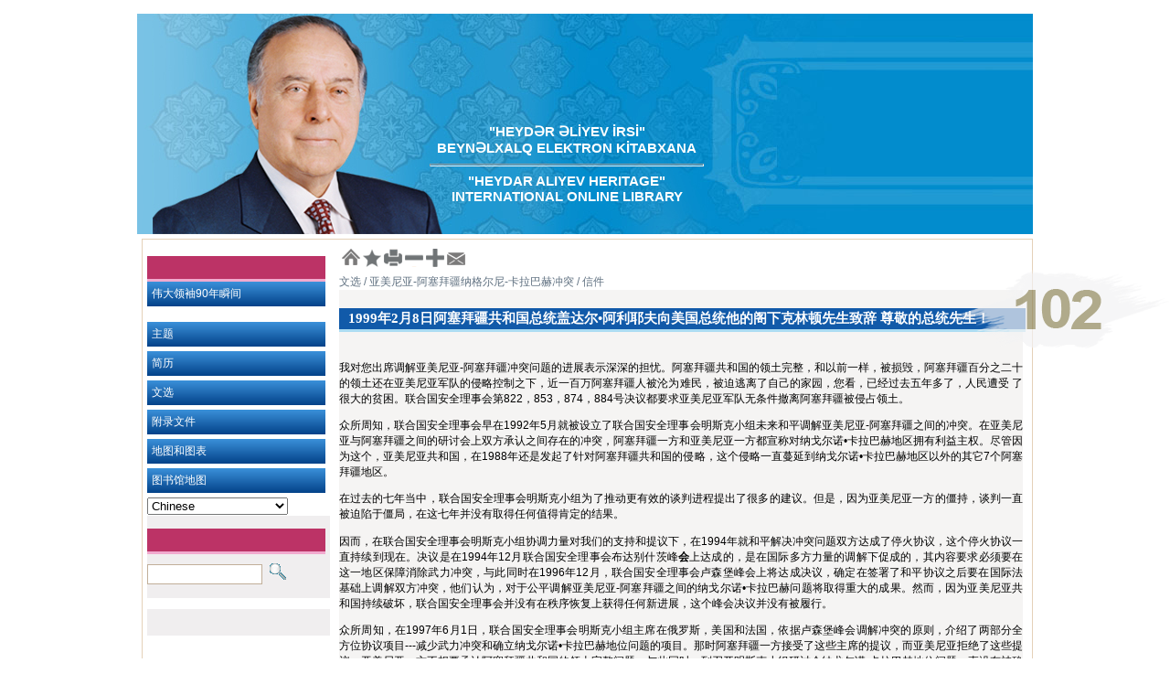

--- FILE ---
content_type: text/html; charset=UTF-8
request_url: https://lib.aliyevheritage.org/zh/4100780.html
body_size: 6531
content:


<!DOCTYPE html PUBLIC "-//W3C//DTD XHTML 1.0 Transitional//EN" "http://www.w3.org/TR/xhtml1/DTD/xhtml1-transitional.dtd">
<html xmlns="http://www.w3.org/1999/xhtml">
<head>
<meta http-equiv="Content-Type" content="text/html; charset=UTF-8" />
<meta content="" http-equiv="description">
<meta content="" http-equiv="keywords">
<meta property="og:title" content=" ">
<meta property="og:image" content="//aliyevheritage.org/img/fb6.jpg">
<title>Welcome to Heydar Aliyevs Heritage Research Center</title>
<link rel="stylesheet" type="text/css" href="//aliyev-heritage.org/lglobal.css"  />
<script type="text/javascript" src="//ajax.googleapis.com/ajax/libs/jquery/1.4/jquery.min.js"></script>
<script type="text/javascript" src="//aliyev-heritage.org/fancybox/jquery.mousewheel-3.0.4.pack.js"></script>
<script type="text/javascript" src="//aliyev-heritage.org//fancybox/jquery.fancybox-1.3.4.pack.js"></script>

<link rel="stylesheet" type="text/css" href="//aliyev-heritage.org//fancybox/jquery.fancybox-1.3.4.css" media="screen" />
<SCRIPT language=JavaScript src="//aliyev-heritage.org/ljavascript.js"></SCRIPT>
<!--script type="text/javascript" src="//aliyev-heritage.org/bm2/js/snow.js"></script-->    
<script type="text/javascript">
var gaJsHost = (("https:" == document.location.protocol) ? "https://ssl." : "http://www.");
document.write(unescape("%3Cscript src='" + gaJsHost + "google-analytics.com/ga.js' type='text/javascript'%3E%3C/script%3E"));
</script>
<script type="text/javascript">
function changeLang(lang){
/*Olmalidir-	 if(lang != ""){*/
if((lang != "")&&(lang != "am")){
    document.location="/" + lang +"/4100780.html";
}
}


function CreateBookmarkLink(title) {
url="http://aliyev-heritage.org/zh/4100780.html";
if (window.sidebar) { // Mozilla Firefox Bookmark
    window.sidebar.addPanel(title, url,"");
} else if( window.external ) { // IE Favorite
    window.external.AddFavorite( url, title); }
else if(window.opera && window.print) { // Opera Hotlist
    return true; }
}

var pageTracker = _gat._getTracker("UA-4862562-1");
pageTracker._initData();
pageTracker._trackPageview();
</script>

<!--
[if IE]>
<style type="text/css" media="screen">
#menu ul li {float: left; width: 100%;}
</style>
<![endif]-->
<!--[if lt IE 7]>
<style type="text/css" media="screen">
body {
behavior: url(csshover.htc);
font-size: 100%;
}

#menu ul li a {height: 1%;}

#menu a, #menu h2 {
font: bold 0.7em/1.4em arial, helvetica, sans-serif;
}
</style>
<![endif]-->


<style>
#intro-link {
  height: 93px;
  position: fixed;
  right: 1px;
  top: 40%;
  width: 240px;
  z-index: 100000;
  opacity: 0.7;
  -webkit-transition: all 0.2s ease-in-out;
  -moz-transition: all 0.2s ease-in-out;
  transition: all 0.2s ease-in-out;
}

#intro-link:hover {opacity: 1;}
</style>

</head>

<body>

<div id="glob_cont">
<div id="intro-link">
<a href=
http://aliyev-heritage.org/en/politicalportrait.html target="_blank"><img src="http://aliyev-heritage.org/img/heritage102.png" alt="" /></a>
</div>
<div id="head">
<h3>"HEYD&#399;R &#399;L&#304;YEV &#304;RS&#304;"<br  />
BEYN&#399;LXALQ ELEKTRON K&#304;TABXANA<br />
<hr style="height:1px;"/>
"HEYDAR ALIYEV HERITAGE"<BR  />
INTERNATIONAL ONLINE LIBRARY
</h3>

<h4><ul id="newst" style="list-style: none; color:#FFF;" ><li></li></ul>
</h4>
</div>


<div id="container"  >

<div id="menu" >
<h3
></h3>
<a class="il90" href=
http://aliyev-heritage.org/90en.html>

伟大领袖90年瞬间
</a>
<a href="index.html">主题</a>
<a href="2169646.html">简历</a>
<a href="810392.html">文选</a>
<a href="1290532.html">附录文件</a>
<a href="4447284.html">地图和图表</a>
<a href="showmap.html">图书馆地图</a>

<select id="_sel" onchange="changeLang(this.value)">
<option value="">CHOOSE LANGUAGE</option>
<option value="ar">Arabic</option> <option value="az">Azerbaijani</option> <option value="bl">Belarusian</option> <option value="bo">Bosnian</option> <option value="bg">Bulgarian</option> <option value="zh" selected>Chinese</option> <option value="cr">Croatian</option> <option value="cz">Czech</option> <option value="da">Danish</option> <option value="du">Dutch</option> <option value="en">English</option> <option value="ee">Estonian</option> <option value="fi">Finnish</option> <option value="fr">French</option> <option value="ge">Georgian</option> <option value="de">German</option> <option value="gr">Greek</option> <option value="he">Hebrew</option> <option value="hu">Hungarian</option> <option value="is">Icelandic</option> <option value="in">Indian</option> <option value="iz">Indonesian</option> <option value="it">Italian</option> <option value="ja">Japanese</option> <option value="ka">Kazakh</option> <option value="ko">Korean</option> <option value="kz">Kyrgyz</option> <option value="ls">Laothian</option> <option value="lv">Latvian</option> <option value="li">Lithuanian</option> <option value="mk">Macedonian</option> <option value="no">Norwegian</option> <option value="pe">Persian</option> <option value="pl">Polish</option> <option value="po">Portuguese</option> <option value="ro">Romanian</option> <option value="ru">Russian</option> <option value="sr">Serbian</option> <option value="sl">Slovak</option> <option value="si">Slovenian</option> <option value="es">Spanish</option> <option value="sw">Swedish</option> <option value="fl">Tagalog</option> <option value="ti">Thai</option> <option value="tk">Turkish</option> <option value="tm">Turkmen</option> <option value="uk">Ukrainian</option> <option value="ur">Urdu</option> <option value="uz">Uzbek</option> <option value="vt">Vietnamese</option> </select>
<!--
<a href="#" class="video_gal">VIDEO GALEREYA</a>
<a href="/zh/gallereya.html" class="foto_gal">FOTO GALEREYA</a>
-->



<div style="margin:0 0 10px 0;padding:0 0 15px 0;background:#f0eeef;border-top:1px solid #fff;border-bottom:1px solid #fff"><br />

<form action="" method="post" name="search_form">

<h3 style="margin:0 0 10px 0;"></h3>

<input type="text" name="q" id="search_text" style="width:120px;border:solid 1px #c1af99;height:18px" />

<input type="image" name="do_search" value="GO" src="http://aliyev-heritage.org/img/magn.gif" alt="GO" style="margin:0 0 -2px 5px;" /><br />

</span>

</form>

</div>
<div style="margin:0 0 10px 0;padding:0 0 15px 0;background:#f0eeef;border-top:1px solid #fff;border-bottom:1px solid #fff"><br />


</div>
<div id="ban_left">
</div>

</div>

<div id="content" >

<div align=left>
   <a class='navi-homepage' style='cursor:pointer;' onClick="document.location.href='/zh/index.html';return false;">
<a class='navi-set-homepage' target='_self' href='#' onClick='this.style.behavior=\'url(#default#homepage)\';this.setHomePage(\'1999年2月8日阿塞拜疆共和国总统盖达尔•阿利耶夫向美国总统他的阁下克林顿先生致辞 尊敬的总统先生！\');' >          </a>

<!--img class='navi-bookmarks' onClick="CreateBookmarkLink(title);return false;"--> 

<!--<a id='mywind3' href='/send_m.php?lang=zh&page=4100780'><img src='/img/send_e-mail.png' height='22' hspace='2' vspace='2' border='0'></a>
<a id='mywind4' href='/send_fm.php?lang=zh&page=4100780'>
	<img src='/img/pal_tellfriend_icon.gif' height='22' hspace='2' vspace='2' border='0'>
</a>
-->
<a class='navi-print' id='mywind5' href='/print.php?lang=zh&page=4100780'></a>
<a class='font-min' href="javascript:ts('content',-1)"></a>
<a class='font-max' href="javascript:ts('content',1)"></a>
<a class='navi-contact' href="http://aliyev-heritage.org/en/aboutusmenu1.html"></a>
<br><br><a href="/zh/810392.html"  class="history_link">文选</a><a href="/zh/8333840.html"  class="history_link"> / 亚美尼亚-阿塞拜疆纳格尔尼-卡拉巴赫冲突</a><a href="/zh/7766984.html"  class="history_link"> / 信件</a></div></div>
<div id="news_cont">
<h3 >
1999年2月8日阿塞拜疆共和国总统盖达尔•阿利耶夫向美国总统他的阁下克林顿先生致辞 尊敬的总统先生！</h3><br>




     <!--<center>
      <object
        classid="clsid:D27CDB6E-AE6D-11cf-96B8-444553540000"
        codebase="http://download.macromedia.com/pub/shockwave/cabs/flash/swflash.cab#version=8,0,42,0"
        id="kontrakt20"
        width="500" height="335">
        <param name="movie" value="http://aliyev-heritage.org/kontrakt20/kontrakt20.swf">
        <param name="bgcolor" value="#FFFFFF">
        <param name="quality" value="high">
        <param name="seamlesstabbing" value="false">
        <param name="allowscriptaccess" value="samedomain">
        <embed
          type="application/x-shockwave-flash"
          pluginspage="http://www.adobe.com/shockwave/download/index.cgi?P1_Prod_Version=ShockwaveFlash"
          name="kontrakt20"
          width="500" height="335"
          src="http://aliyev-heritage.org/kontrakt20/kontrakt20.swf"
          bgcolor="#FFFFFF"
          quality="high"
          seamlesstabbing="false"
          allowscriptaccess="samedomain">
          <noembed>
          </noembed>
        </embed>
      </object>
    </center>-->


<div id='full_content'><p style="text-align: justify;">我对您出席调解亚美尼亚-阿塞拜疆冲突问题的进展表示深深的担忧。阿塞拜疆共和国的领土完整，和以前一样，被损毁，阿塞拜疆百分之二十的领土还在亚美尼亚军队的侵略控制之下，近一百万阿塞拜疆人被沦为难民，被迫逃离了自己的家园，您看，已经过去五年多了，人民遭受 了很大的贫困。联合国安全理事会第822，853，874，884号决议都要求亚美尼亚军队无条件撤离阿塞拜疆被侵占领土。&nbsp;</p>
<p style="text-align: justify;">众所周知，联合国安全理事会早在1992年5月就被设立了联合国安全理事会明斯克小组未来和平调解亚美尼亚-阿塞拜疆之间的冲突。在亚美尼亚与阿塞拜疆之间的研讨会上双方承认之间存在的冲突，阿塞拜疆一方和亚美尼亚一方都宣称对纳戈尔诺&bull;卡拉巴赫地区拥有利益主权。尽管因为这个，亚美尼亚共和国，在1988年还是发起了针对阿塞拜疆共和国的侵略，这个侵略一直蔓延到纳戈尔诺&bull;卡拉巴赫地区以外的其它7个阿塞拜疆地区。&nbsp;</p>
<p style="text-align: justify;">在过去的七年当中，联合国安全理事会明斯克小组为了推动更有效的谈判进程提出了很多的建议。但是，因为亚美尼亚一方的僵持，谈判一直被迫陷于僵局，在这七年并没有取得任何值得肯定的结果。&nbsp;</p>
<p style="text-align: justify;">因而，在联合国安全理事会明斯克小组协调力量对我们的支持和提议下，在1994年就和平解决冲突问题双方达成了停火协议，这个停火协议一直持续到现在。决议是在1994年12月联合国安全理事会布达别什茨峰<strong>会</strong>上达成的，是在国际多方力量的调解下促成的，其内容要求必须要在这一地区保障消除武力冲突，与此同时在1996年12月，联合国安全理事会卢森堡峰会上将达成决议，确定在签署了和平协议之后要在国际法基础上调解双方冲突，他们认为，对于公平调解亚美尼亚-阿塞拜疆之间的纳戈尔诺&bull;卡拉巴赫问题将取得重大的成果。然而，因为亚美尼亚共和国持续破坏，联合国安全理事会并没有在秩序恢复上获得任何新进展，这个峰会决议并没有被履行。&nbsp;</p>
<p style="text-align: justify;">众所周知，在1997年6月1日，联合国安全理事会明斯克小组主席在俄罗斯，美国和法国，依据卢森堡峰会调解冲突的原则，介绍了两部分全方位协议项目---减少武力冲突和确立纳戈尔诺&bull;卡拉巴赫地位问题的项目。那时阿塞拜疆一方接受了这些主席的提议，而亚美尼亚拒绝了这些提议。亚美尼亚一方不想要承认阿塞拜疆共和国的领土完整问题，与此同时，到召开明斯克小组研讨会纳戈尔诺&bull;卡拉巴赫地位问题一直没有被确定，亚美尼亚否决了明斯克小组主席的提议。正好，值得一提的是，1997年6月20日，当著名的杰维尔斯在美国会面时，俄罗斯总统，美国，法国，特别的声明提到，支持这些决议的实施。&nbsp;</p>
<p style="text-align: justify;">1997年9月19日，明斯克小组主席推动了新的，在卢森堡峰会之后的第二项提议，预推动阶段性的调解冲突。根据这些提议，在第一阶段，预解放阿塞拜疆被侵占领土的6个地区，其中特别包括：位于前阿塞拜疆共和国纳戈尔诺&bull;卡拉巴赫共和国区域行政区边界地区的拉钦地区，联合国安全理事会在保障和平的前提下将推动实现该提议，让阿塞拜疆难民返回自己的故乡，与此同时也恢复因战争被损毁的秩序和基础设施，最重要的是对于居住在被侵占领土的亚美尼亚人的生活安置和被侵占的纳戈尔诺&bull;卡拉巴赫地区的通信设施。之后第二个阶段是，在这一地区消除了武力冲突之后，双方必须解决纳戈尔诺&bull;卡拉巴赫地区的地位问题，纳戈尔诺&bull;卡拉巴赫地区是阿塞拜疆共和国的组成部分，并采取措施保障纳戈尔诺&bull;卡拉巴赫地区的安全。&nbsp;</p>
<p style="text-align: justify;">1997年10月10日在斯特拉斯布拉格阿塞拜疆和亚美尼亚预进行双方总统高层会晤，双方达成想继续在1997年9月19日明斯克小组主席提议的基础上进行和平谈判，我们希望在和平谈判成果中取得公平的调解冲突的结果。然而之后亚美尼亚总统 捷尔－彼得罗相<strong> </strong>缺席了这场会晤并且使和平谈判之路得以中断。&nbsp;</p>
<p style="text-align: justify;">明斯克小组主席在提议被搁置之后，想要继续活跃谈判的进程，在1997年 11月9日 推出了第三个提议，这个提议让阿塞拜疆一方感到十分失望，从而中断了进一步进行谈判得可能。这个提议不存在任何和平实践的可能，&ldquo;国家共有&rdquo;论，放弃原先的在联合国欧洲安全理事会两次峰会上被确认的决议和原则的立场，实现&ldquo;国家共有&rdquo;论。这些提议主要集中在把纳戈尔诺&bull;卡拉巴赫地区作为一个共和国形式的国家领土结构并拥有与阿塞拜疆共和国地位平等权力的设想&ldquo;共治国家&rdquo;。在那个时期，&ldquo;共治国家&rdquo;理论被抛出，将要在国际社会上承认阿塞拜疆领土边界，对于阿塞拜疆的主权和领土完整不给于任何的保障，事实上这完全违反了阿塞拜疆国家的领土完整。</p>
<p style="text-align: justify;">我认为，这是调解方不慎重的行为，毫无疑问，这给调解进程带来了严肃的损害同时也抛弃了他之前所有的提议。这个让我们有了深深的不安，其中之后也有俄罗斯联邦不止一次的声明，加强巩固在亚美尼亚共和国武装力量。俄罗斯军队派米格29军用战机和C-300导弹和非法支援亚美尼亚共和国军费达10亿美元就是很明确的证据。&nbsp;</p>
<p style="text-align: justify;">依我看来，如果主席团没有表现出决议，如果美国、俄罗斯和法国领导人没有采取强有力的措施，那么就不可能在公平基础上就调解亚美尼亚-阿塞拜疆之间的冲突达成一致。相信卢森堡峰会由世界53个国家的投票赞成的三个原则，具有特殊的意义。&nbsp;</p>
<p style="text-align: justify;">考虑到所有这一切，尊敬的总统先生， 您作为联合国欧洲安全理事会明斯克小组主席我跟您提出这个问题，并且迫切的请求您发挥个人的政治影响力，与此同时，也希望您国家的外交部门能在卢森堡峰会的原则基础上加快积极调解冲突的进程，这是世界和平和欧洲稳定的严重安全隐患。&nbsp;</p>
<p style="text-align: justify;">向您致以敬意！</p>
<p style="text-align: justify;">阿塞拜疆共和国总统盖达尔&bull;阿利耶夫&nbsp;</p>
<p style="text-align: justify;"><em><strong>1999年4月17日《巴库工人报》 翻译：巴库大学 李仁莹</strong></em></p><div><div align='left'></div><br /></div>


</div>
<div id="footer" align="center">
&copy; aliyev-heritage.org
</div>
</div>

</div>
</body>
</html>

<script>
$(window).load(function() {

$.fn.snow();
$.fn.snow({ minSize: 6, maxSize: 8, newOn: 100, flakeColor: '#ffffff' });

});
</script>
<!-- Yandex.Metrika counter -->
<script type="text/javascript">
(function (d, w, c) {
    (w[c] = w[c] || []).push(function() {
        try {
            w.yaCounter26052381 = new Ya.Metrika({id:26052381,
                    webvisor:true,
                    clickmap:true,
                    trackLinks:true,
                    accurateTrackBounce:true});
        } catch(e) { }
    });

    var n = d.getElementsByTagName("script")[0],
        s = d.createElement("script"),
        f = function () { n.parentNode.insertBefore(s, n); };
    s.type = "text/javascript";
    s.async = true;
    s.src = (d.location.protocol == "https:" ? "https:" : "http:") + "//mc.yandex.ru/metrika/watch.js";

    if (w.opera == "[object Opera]") {
        d.addEventListener("DOMContentLoaded", f, false);
    } else { f(); }
})(document, window, "yandex_metrika_callbacks");
</script>
<noscript><div><img src="//mc.yandex.ru/watch/26052381" style="position:absolute; left:-9999px;" alt="" /></div></noscript>
<!-- /Yandex.Metrika counter --><script>
  (function(i,s,o,g,r,a,m){i['GoogleAnalyticsObject']=r;i[r]=i[r]||function(){
  (i[r].q=i[r].q||[]).push(arguments)},i[r].l=1*new Date();a=s.createElement(o),
  m=s.getElementsByTagName(o)[0];a.async=1;a.src=g;m.parentNode.insertBefore(a,m)
  })(window,document,'script','//www.google-analytics.com/analytics.js','ga');

  ga('create', 'UA-54510701-1', 'auto');
  ga('send', 'pageview');

</script>